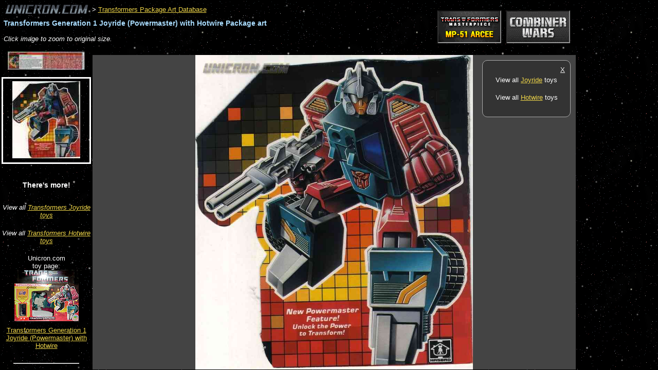

--- FILE ---
content_type: text/html; charset=utf-8
request_url: https://www.google.com/recaptcha/api2/aframe
body_size: 265
content:
<!DOCTYPE HTML><html><head><meta http-equiv="content-type" content="text/html; charset=UTF-8"></head><body><script nonce="SKrhbtUHXgY6TFgRWstemg">/** Anti-fraud and anti-abuse applications only. See google.com/recaptcha */ try{var clients={'sodar':'https://pagead2.googlesyndication.com/pagead/sodar?'};window.addEventListener("message",function(a){try{if(a.source===window.parent){var b=JSON.parse(a.data);var c=clients[b['id']];if(c){var d=document.createElement('img');d.src=c+b['params']+'&rc='+(localStorage.getItem("rc::a")?sessionStorage.getItem("rc::b"):"");window.document.body.appendChild(d);sessionStorage.setItem("rc::e",parseInt(sessionStorage.getItem("rc::e")||0)+1);localStorage.setItem("rc::h",'1768702183879');}}}catch(b){}});window.parent.postMessage("_grecaptcha_ready", "*");}catch(b){}</script></body></html>